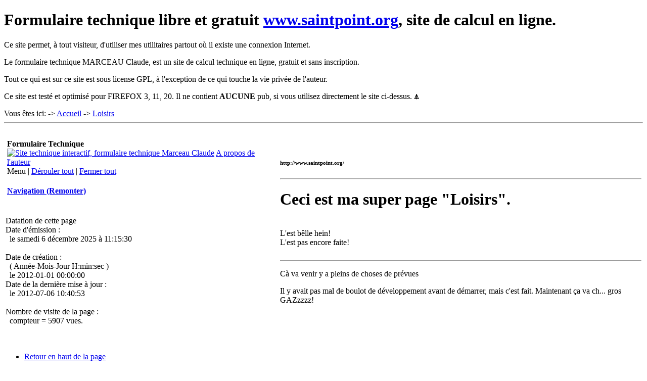

--- FILE ---
content_type: text/html
request_url: http://www.saintpoint.org/index.php?id_page=5
body_size: 2695
content:

<!DOCTYPE html PUBLIC "-//W3C//DTD XHTML 1.0 Strict//EN"
	"http://www.w3.org/TR/xhtml1/DTD/xhtml1-strict.dtd">
<html xmlns="http://www.w3.org/1999/xhtml" xml:lang="fr" lang="fr" dir="ltr">
<head>
<meta http-equiv="content-type" content="text/html;charset=utf-8" />
<meta name="keywords" lang="fr" content="Loisirs"/>
<meta name="description" content="Loisirs"/>
<meta name="DC.Creator" content="Claude MARCEAU" />
<meta name="DC.Publisher" content="Claude MARCEAU, 25160 Saint Point Lac, FRANCE" />
<meta name="DC.Contributor" content="Christine MARCEAU" />
<meta name="DC.Type" content="Interactive Resource" />
<meta name="DC.Format" content="text/html" />
<meta name="DC.Identifier" content="http://www.saintpoint.org/" />
<meta name="DC.Language" content="fr" />
<meta name="DC.Rights" content="Tous les droits sont chez Claude MARCEAU" />
<meta name="author" content="Claude MARCEAU" />
<meta name="generator" content="Claude MARCEAU - gedit inkscape gimp " />
<meta name="revisit-after" content="30 days" />
<meta http-equiv="content-script-type" content="text/javascript" />
<meta http-equiv="content-style-type" content="text/css" />
<!-- <meta http-equiv="expires" content="129600" /> 12 heures -->
<meta http-equiv="expires" content="864 000" /> <!-- 10 jours -->

 <!-- A FAIRE -->
<meta name="robots" content="index, follow"/>
<link rel="stylesheet" href="util/css/screen.css" type="text/css" media="screen,projection" />
<link rel="stylesheet" href="util/css/printer.css" type="text/css" media="print" />
<script type="text/javascript" src="util/js/nav.js"></script>
<script type="text/javascript" src="util/js/reloc.js"></script>
<script type="text/javascript">relocation();</script>
<title>Loisirs</title>
<!---->
<link type="image/png" href="./CMA/CMAhome.png" rel="icon" />
</head>
<body>
<p><a name="top"></a></p>
<div class="div_header">
	<h1>Formulaire technique libre et gratuit <a href="http://www.saintpoint.org/">www.saintpoint.org</a>, site de calcul en ligne.</h1>
	<p>Ce site permet, à tout visiteur, d'utiliser mes utilitaires partout où il existe une connexion Internet.</p>
	<p class="printerOnly">Le formulaire technique MARCEAU Claude, est un site de calcul technique en ligne, gratuit et sans inscription.</p>
	<p class="rem">Tout ce qui est sur ce site est sous license GPL, à l'exception de ce qui touche la vie privée de l'auteur.</p>
	<p class="rem">Ce site est testé et optimisé pour FIREFOX 3, 11, 20. Il ne contient <b>AUCUNE</b> pub, si vous utilisez directement le site ci-dessus. <b>&#x234b;</b></p>
</div>

<div class="affiche_path">
<!--	<table> -->
<!--		<tr> -->
<!--			<td> -->
				Vous&nbsp;êtes&nbsp;ici:<!-- </td><td> -->   ->&nbsp;<a href="index.php?id_page=1">Accueil</a>   ->&nbsp;<a href="index.php?id_page=5">Loisirs</a>
<!--			</td> -->
<!--		</tr> -->
<!--	</table> -->
<hr /><br />
<!--	<hr /> --></div>
<div id="bloc_central">
	<table>
	<tr>
		<td valign="top">
			<div id="menu">
				<table>
					<tr>
						<!-- 
						<td width="5" valign="top"></td>
						<td width="50" valign="top">
						 -->
						<td valign="top">
							<div class="columnMenu" id="navMenu">
							<div class="contactboxTop"><!--spacer--></div>
							<div class="contactboxMiddle">
								<div class="paddingTen">
									<div class="phonenumber"><b>Formulaire Technique</b>
									</div>
									<div class="icons">
										<a title="Formulaire technique en ligne http://www.saintpoint.org/" href="http://www.saintpoint.org/"><img src="./CMA/CMA.png" alt="Site technique interactif, formulaire technique Marceau Claude"/></a>
										<a href="index.php?id_page=7">A propos de l'auteur</a>
									</div>
								</div>
							</div>
							<div class="contactboxBottom"><!--spacer--></div>
							<div class="expandall">
							Menu | <a href="javascript:showMenuAll();" title="Dérouler tout ">Dérouler tout</a> | <a href="javascript:hideMenuAll();" title="Fermer tout ">Fermer tout</a>
							</div>
							<div class="menuBox">
								<h4><a href="javascript:toggleMenuBody('menubody1');">Navigation (Remonter)</a></h4>
								<div class="contents" id="menubody1" style="display: none;">
									<ul class="menuList">
										<li><a href="javascript:history.go(-1)">Page précédente.</a></li>
										<li><a href="index.php?id_page=1">Chapitre précédant.</a></li>
										<li><a href="index.php?id_page=1">Page principale du site.</a></li>
									</ul>
									<div class="menuListClose">
										<a href="javascript:toggleMenuBody('menubody1');" class="menuListClose">fermer</a>
									</div>
								</div>
								<div class="menuBoxBottom"></div>
							</div>
							</div>
						</td>
					</tr>
				</table>
				<script type="text/javascript">
					DisplayElements(getElementsByPrefix('menubody',document.documentElement));
					DisplayRightNav();
					toggleMenuBody("menubody2");
				</script>
				<p class ="rem">
				Datation de cette page<br />
				Date d'émission :<br />
				&nbsp;  le samedi  6  décembre 2025 à 11:15:30<br />
				<br />Date de création :<br />
				&nbsp;         ( Année-Mois-Jour  H:min:sec )<br />
				&nbsp;  le 2012-01-01 00:00:00<br />
				Date de la dernière mise à jour :<br />
				&nbsp;  le 2012-07-06 10:40:53			<br /><br />
				Nombre de visite de la page :<br />
				&nbsp;  compteur = 5907 vues.<br /><br /></p>			</div>
		</td>
		<td>
			&nbsp;&nbsp;&nbsp;
		</td>
		<td valign="top">
			<div id="contenu">


<br />
<div class ="printerOnly"><h6>http://www.saintpoint.org/</h6><hr /></div>
<h1>Ceci est ma super page "Loisirs". </h1>
<br />L'est bêlle hein!
<br />L'est pas encore faite!
<br /><br />
<hr />
<p>Cà va venir y a pleins de choses de prévues</p>
<p>Il y avait pas mal de boulot de développement avant de démarrer, mais c'est fait. Maintenant ça va ch... gros GAZzzzz!</p>
<p></p>

			</div>
		 </td> <!-- ICI erreur dans imbrication à corriger -->
	</tr>
	</table>
</div>
<div class="rightAlign">
	<ul class="menuList">
		<li><a href="#top">Retour en haut de la page</a></li>
	</ul>
</div>
<div class="div_footer">
	<p class="rem">Ce site est codé à la main. Il respecte les directives du W3C qui normalise le WEB. Les langages utilisés sont :</p>
	<p class="rem">- Page: XHTML 1.0 (version strict), Aspect: CCS 3, Menu: Javascript,</p>
	<p class="rem">- Construction du site testée avec Apache 2.2 (Ubuntu), phpMyAdmin 3 (debian), PHP 5.2 et MySQL 5.1</p>
	<p>&nbsp;</p>
	<p><a href="http://validator.w3.org/#validate_by_upload+with_options">Code XHTML 1.0 vérifier par Chargement</a> *** 
		<a href="http://jigsaw.w3.org/css-validator/check/referer">
		<img style="border:0;width:88px;height:31px"
			src="util/css/img/vcss.gif"
			alt="CSS Valide !" /></a> *** 
		<a href="http://validator.w3.org/#validate_by_uri+with_options">Code XHTML 1.0 vérifier par Référence</a> *** 
		<a href="http://validator.w3.org/check?uri=referer">Code XHTML 1.0 vérifier par Référence pour cette page</a>
	</p>
</div>
</body>
</html>
